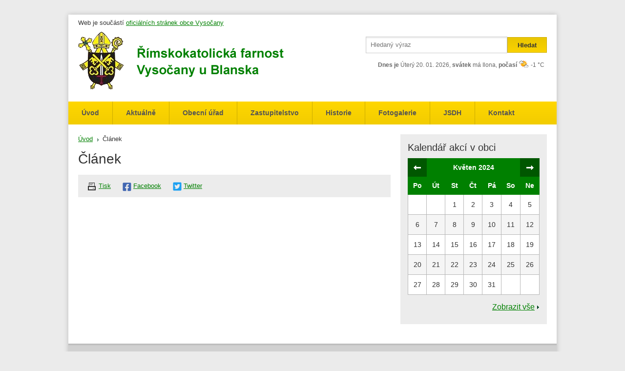

--- FILE ---
content_type: text/html
request_url: https://www.vysocany.com/farnost/clanek?year=2024&month=5
body_size: 3513
content:
<!DOCTYPE html>
<html lang="cs" class="no-js">
	<head>
		<meta charset="utf-8">
		<!--[if IE]><meta http-equiv="X-UA-Compatible" content="IE=edge,chrome=1"><![endif]-->
		<meta http-equiv="X-UA-Compatible" content="IE=edge,chrome=1" />
		<meta name="author" content="HTML by SUPERKODERS (www.superkoderi.cz)" />
		<meta name="description" content=" " />
		<meta name="keywords" content="" />
		<meta name="viewport" content="width=device-width; initial-scale=1.0; minimum-scale=1.0;" />

		<meta name="twitter:card" content="summary">
<meta name="twitter:title" content="Článek | Obec Vysočany - oficiální stránky obce">
<meta name="twitter:description" content="">
	<meta name="twitter:image" content="https://www.vysocany.com/img/og-twitter.jpg">
<meta property="og:title" content="Článek | Obec Vysočany - oficiální stránky obce">
<meta property="og:description" content="">
	<meta property="og:image" content="https://www.vysocany.com/img/og-facebook-farnost.jpg">
	<meta name="twitter:image" content="https://www.vysocany.com/img/og-twitter-farnost.jpg">
	<meta property="og:url" content="https://www.vysocany.com/farnost/clanek?year=2024&month=5">
<meta property="og:site_name" content="Vysočany">
	<meta property="og:type" content="website">
<meta name="theme-color" content="#fff">
		<title>
			Článek | Obec Vysočany - oficiální stránky obce
		</title>

		<link rel='alternate' type='application/rss+xml' title='' href='/rss.php?id=1' />

				<link rel="stylesheet" href="/css/style.css?v=3" media="screen, projection" />
					<link rel="stylesheet" href="/css/farnost.css?v=3" media="screen, projection" />
	    		<link rel="stylesheet" href="/css/print.css" media="print" />
		<link rel="shortcut icon" href="/favicon.ico?v=1" />
		<link rel="apple-touch-icon" sizes="180x180" href="img/ico/apple-icon-180x180.png">
		<script type="text/javascript">document.documentElement.className += ' js';</script>
		
			<script type="text/javascript">

			  var _gaq = _gaq || [];
			  _gaq.push(['_setAccount', 'UA-36708691-1']);
			  _gaq.push(['_trackPageview']);

			  (function() {
				var ga = document.createElement('script'); ga.type = 'text/javascript'; ga.async = true;
				ga.src = ('https:' == document.location.protocol ? 'https://ssl' : 'https://www') + '.google-analytics.com/ga.js';
				var s = document.getElementsByTagName('script')[0]; s.parentNode.insertBefore(ga, s);
			  })();

			</script>
		

		<script src="/js/modernizr.js"></script>
	</head>
	<body class="page-subpage domain-farnost"><nav id="nav-skip">
	<a title="Přejít k obsahu (Klávesová zkratka: Alt + 2)" accesskey="2" href="#main">Přejít k obsahu</a>
	<span class="hidden">|</span>
	<a href="#main-menu">Přejít k hlavnímu menu</a>
	<span class="hidden">|</span>
	<a href="#search-box">Přejít k vyhledávání</a>
</nav>

<div id="mother" class="row-main">
	<header role="banner" id="header">
					<div class="info row">
				<p>Web je součástí <a href="/">oficiálních stránek obce Vysočany</a></p>
			</div>
							<p id="logo">
				<a href="/farnost/">
											<img src="/img/logo-farnost.png" width="421" height="118" alt="Římskokatolická farnost Vysočany" />
									</a>
			</p>
				<!-- <img src="/img/logo-skolka-vysocany.png" width="459" height="80" alt="Mateřská škola Vysočany" />  -->
		<nav role="navigation" id="main-menu" aria-labelledby="main-menu-title">
	<p id="main-menu-title" class="title">Menu</p>
	<ul class="reset">
					<li><a href="/farnost/">Úvod</a></li>
							<li>
									<a href="/farnost/aktualni-deni">Aktuálně</a>
							</li>
					<li>
									<a href="/farnost/obecni-urad">Obecní úřad</a>
							</li>
					<li>
									<a href="/farnost/zastupitelstvo-obce">Zastupitelstvo</a>
							</li>
					<li>
									<a href="/farnost/historie">Historie</a>
							</li>
					<li>
									<a href="/farnost/fotogalerie">Fotogalerie</a>
							</li>
					<li>
									<a href="/farnost/jsdh1">JSDH</a>
							</li>
					<li>
									<a href="/farnost/kontakt">Kontakt</a>
							</li>
			</ul>
</nav>		<p id="header-info" class="domain">
			<strong>Dnes je</strong> Úterý 20. 01. 2026, <strong>svátek</strong> má Ilona,
			<strong>počasí</strong> <a href="https://www.in-pocasi.cz/"><img src="/img/ico/weather/skorojasno.gif" alt="skorojasno" title="skorojasno" width="22" height="22" /></a> -1 &deg;C</span>
		</p>
	</header>
	<main role="main" id="main">
		<div class="row">
			<div class="col-content">
				<div class="col-content-in">
						<p id="breadcrumb">
		<strong class="out">Zde se nacházíte:</strong>
							<span class="hide">&rsaquo;</span>
							<a href="/farnost/">Úvod</a>
								<span class="hide">&rsaquo;</span>
							<strong>Článek</strong>
						</p>
						<h1>Článek</h1>
											
													

										
																    										
																			
					
						
<p class="share">
	<a href="#" onclick="window.print(); return false;" class="ico-print">Tisk</a>
	<a href="https://www.facebook.com/sharer.php?u=https://www.vysocany.com/farnost/clanek?year=2024&month=5" class="ico-facebook">Facebook</a>
	<a class="ico-twitter twitter-share-button" href="https://twitter.com/intent/tweet?text=Právě%20navštěvuji%20https://www.vysocany.com/farnost/clanek?year=2024&month=5">
		Twitter
	</a>
</p>					
					
					
									</div>
			</div>
			<div class="col-side">

								
										<div class="events-box">
	<h2>Kalendář akcí v obci</h2>
	
<table class="calendar">
	<thead>
		<tr class="month">
			<td class="prev">
				<a href="?year=2024&amp;month=4">Předchozí</a>
			</td>
			<th class="center" colspan="5">
				Květen 2024
			</th>
			<td class="next">
				<a href="?year=2024&amp;month=6">Následující</a>
			</td>
		</tr>
		<tr class="week">
			<th>Po</th>
			<th>Út</th>
			<th>St</th>
			<th>Čt</th>
			<th>Pá</th>
			<th>So</th>
			<th>Ne</th>
		</tr>
	</thead>
	<tbody>
<tr><td></td><td></td><td>1</td><td>2</td><td>3</td><td>4</td><td>5</td></tr><tr><td>6</td><td>7</td><td>8</td><td>9</td><td>10</td><td>11</td><td>12</td></tr><tr><td>13</td><td>14</td><td>15</td><td>16</td><td>17</td><td>18</td><td>19</td></tr><tr><td>20</td><td>21</td><td>22</td><td>23</td><td>24</td><td>25</td><td>26</td></tr><tr><td>27</td><td>28</td><td>29</td><td>30</td><td>31</td><td></td><td></td></tr></table>

	
		

		<p class="more">
			<a href="/kalendar-akci">Zobrazit vše</a>
		</p>

	
</div>																	

	            			</div>
		</div>
	</main>

					<nav role="navigation" id="footer-menu" aria-labelledby="footer-menu-title">
	<h2 id="footer-menu-title">Spolky a sdružení v obci</h2>
	<div class="row">
					<div class="grid-q">
				<p class="title"><a href="/ms">Mateřská škola</a></p>
				<ul>
										<li><a href="/ms/aktuality">Aktuality</a></li>
										<li><a href="/ms/informace-ms">Informace o MŠ</a></li>
										<li><a href="/ms/akce-ms">Akce MŠ</a></li>
									</ul>
			</div>
					<div class="grid-q">
				<p class="title"><a href="/zs">Základní škola</a></p>
				<ul>
										<li><a href="/zs/informace-zs">Aktuality</a></li>
										<li><a href="/zs/projekty">Projekty</a></li>
										<li><a href="/zs/dokumenty">Dokumenty</a></li>
									</ul>
			</div>
					<div class="grid-q">
				<p class="title"><a href="/tj">Tělovýchovná jednota</a></p>
				<ul>
										<li><a href="/tj/informace-tj">Informace TJ</a></li>
										<li><a href="/tj/fotbal">Fotbal</a></li>
										<li><a href="/tj/stolni-tenis">Stolní tenis</a></li>
									</ul>
			</div>
					<div class="grid-q">
				<p class="title"><a href="/lmk">Letecký modelářský klub</a></p>
				<ul>
										<li><a href="/lmk/aktualne2">Aktuálně</a></li>
										<li><a href="/lmk/kontakt2">Kontakt</a></li>
										<li><a href="/lmk/fotogalerie3">Fotogalerie</a></li>
									</ul>
			</div>
					<div class="grid-q">
				<p class="title"><a href="/sdh-molenburk">SDH Molenburk</a></p>
				<ul>
										<li><a href="/sdh-molenburk/aktualne1">Aktuálně</a></li>
										<li><a href="/sdh-molenburk/historie6">Historie</a></li>
										<li><a href="/sdh-molenburk/souteze-zaci">Soutěže žáci</a></li>
									</ul>
			</div>
					<div class="grid-q">
				<p class="title"><a href="/sdh-housko">SDH Housko</a></p>
				<ul>
										<li><a href="/sdh-housko/aktuality1">Aktuality</a></li>
										<li><a href="/sdh-housko/nas-sbor">Náš sbor</a></li>
										<li><a href="/sdh-housko/fotogalerie4">Fotogalerie</a></li>
									</ul>
			</div>
					<div class="grid-q">
				<p class="title"><a href="/vcelari">Včelaři</a></p>
				<ul>
										<li><a href="/vcelari/aktualne3">Aktuálně</a></li>
										<li><a href="/vcelari/fotogalerie8">Fotogalerie</a></li>
									</ul>
			</div>
					<div class="grid-q">
				<p class="title"><a href="/skauti">Skautský oddíl</a></p>
				<ul>
										<li><a href="/skauti/o-nas">O nás</a></li>
										<li><a href="/skauti/aktualne4">Aktuálně</a></li>
										<li><a href="/skauti/historie4">Historie</a></li>
									</ul>
			</div>
					<div class="grid-q">
				<p class="title"><a href="/farnost">Farní úřad</a></p>
				<ul>
										<li><a href="/farnost/aktualne6">Aktuálně</a></li>
										<li><a href="/farnost/ohlasky">Ohlášky</a></li>
										<li><a href="/farnost/fotogalerie6">Fotogalerie</a></li>
									</ul>
			</div>
					<div class="grid-q">
				<p class="title"><a href="/cck">Místní skupina ČČK</a></p>
				<ul>
										<li><a href="/cck/aktualne5">Aktuálně</a></li>
										<li><a href="/cck/fotogalerie7">Fotogalerie</a></li>
										<li><a href="/cck/historie-ms">Historie MS</a></li>
									</ul>
			</div>
					<div class="grid-q">
				<p class="title"><a href="/knihovna">Obecní knihovna Vysočany</a></p>
				<ul>
										<li><a href="/knihovna/aktuality2">Aktuality</a></li>
										<li><a href="/knihovna/fotogalerie9">Fotogalerie</a></li>
										<li><a href="/knihovna/online-katalog">Online katalog</a></li>
									</ul>
			</div>
					<div class="grid-q">
				<p class="title"><a href="/orel">Orel jednota Vysočany</a></p>
				<ul>
										<li><a href="/orel/aktualne7">Aktuálně</a></li>
										<li><a href="/orel/fotogalerie10">Fotogalerie</a></li>
										<li><a href="/orel/historie8">Historie</a></li>
									</ul>
			</div>
			</div>
</nav>					<form role="search" action="/farnost/vyhledavani" id="search-box" method="get" class="domain">
	<fieldset>
		<p class="reset">
			<span class="inp-fix">
				<label for="search" class="vhide">Vyhledávání</label>
				<input type="text" name="q" id="search" class="inp-text resetInt" placeholder="Hledaný výraz" />
			</span>
			<button type="submit" class="inline-btn">
				<span>
					Hledat
				</span>
			</button>
		</p>
	</fieldset>
</form>				</div>
				<footer role="contentinfo" id="footer" class="row-main">
					<p class="l">
						<strong class="big">Obec Vysočany, 2004 - 2026</strong>
						Veškerá autorská práva vykonává provozovatel. Jakékoliv užití článků či fotografií, ať již v tištěné nebo elektronické podobě je bez souhlasu provozovatele zakázáno.
					</p>
					<p class="r right">
						<a href="/mapa-webu">Mapa webu</a> |
						<a href="#" onclick="window.print(); return false">Tisk</a> |
						<a href="/farnost/rss?id=1">RSS</a> |
						<a href="/pristupnost">Prohlášení o přístupnosti</a> |
						<a href="/gdpr">GDPR</a>
						<span class="creator">
							Vytvořili: <a href="https://www.superkoderi.cz/">SUPERKODERS</a>
						</span>
					</p>
					<div class="break"></div>
				</footer>
			</div>
		</div>
		<script src="/js/jquery.js"></script>
		<script src="/js/sk.min.js?v=1"></script>
	</body>
</html>

--- FILE ---
content_type: text/css
request_url: https://www.vysocany.com/css/farnost.css?v=3
body_size: 584
content:
body{background:#ebebeb}
a{color:#008000;}
a[href]:hover{color:#005700}
.contact-box{background:#ececec;color:#333;}
.contact-box a{color:#008000;}
.contact-box a:hover{color:#ff4f02}
.inline-btn{height:32px;border:1px solid #ccac00;background:#eac600;background:-webkit-gradient(linear,left top,left bottom,color-stop(0%,#eac600),color-stop(100%,#fad200));background:-webkit-linear-gradient(top,#eac600 0%,#fad200 100%);background:-moz-linear-gradient(top,#eac600 0%,#fad200 100%);background:-ms-linear-gradient(top,#eac600 0%,#fad200 100%);background:-o-linear-gradient(top,#eac600 0%,#fad200 100%);background:linear-gradient(top,#eac600 0%,#fad200 100%);line-height:32px;-webkit-box-shadow:none;-moz-box-shadow:none;box-shadow:none;}
.inline-btn:hover{background:#e3bf00}
.inline-btn > span{height:32px;color:#333}
#main-menu{border-color:#ccac00;border-top:none;background:#ffd700;background:-webkit-gradient(linear,left top,left bottom,color-stop(0%,#ffd700),color-stop(100%,#f2cc00));background:-webkit-linear-gradient(top,#ffd700 0%,#f2cc00 100%);background:-moz-linear-gradient(top,#ffd700 0%,#f2cc00 100%);background:-ms-linear-gradient(top,#ffd700 0%,#f2cc00 100%);background:-o-linear-gradient(top,#ffd700 0%,#f2cc00 100%);background:linear-gradient(top,#ffd700 0%,#f2cc00 100%);-webkit-box-shadow:none;-moz-box-shadow:none;box-shadow:none;}
@media (max-width:600px) {
	#main-menu .title{top:100px; border:1px solid #CCAC00; background:#EAC600; color: #333333; -webkit-box-shadow:none;-moz-box-shadow:none;box-shadow:none; line-height:32px;}
	#main-menu ul{top:140px;}
}
#main-menu li{border-color:#ccac00}
#main-menu a{color:#545454;}
@media (max-width:600px){
	#main-menu a{color: #fff;}
}
#main-menu a.active,#main-menu a:hover{background:#e3bf00}
#search-box .inp-fix input{border-color:#ccc}
.calendar tbody td.today{background:#ffd700;color:#333}
.calendar .month th,.calendar .week th{background:#008000}
.calendar .week th,.calendar .month th{border-color:#008000}
.calendar .month td{border-color:#005700;}
.calendar .month td.next a{background:#005700 url("/img/bg/cck/calendar-next.png") 50% 50% no-repeat}
.calendar .month td.prev a{background:#005700 url("/img/bg/cck/calendar-prev.png") 50% 50% no-repeat}
.calendar tbody td a{background:#008000;color:#fff}
#footer-menu{background:#d1d1d1;-webkit-box-shadow:inset 0 5px 5px -5px rgba(0,0,0,0.35);-moz-box-shadow:inset 0 5px 5px -5px rgba(0,0,0,0.35);box-shadow:inset 0 5px 5px -5px rgba(0,0,0,0.35);}
#footer-menu h2{color:#333}
#footer-menu a{color:#333}
#footer-menu ul a{color:#008000}
.newsletter .inp-fix input{border-color:#008000}
